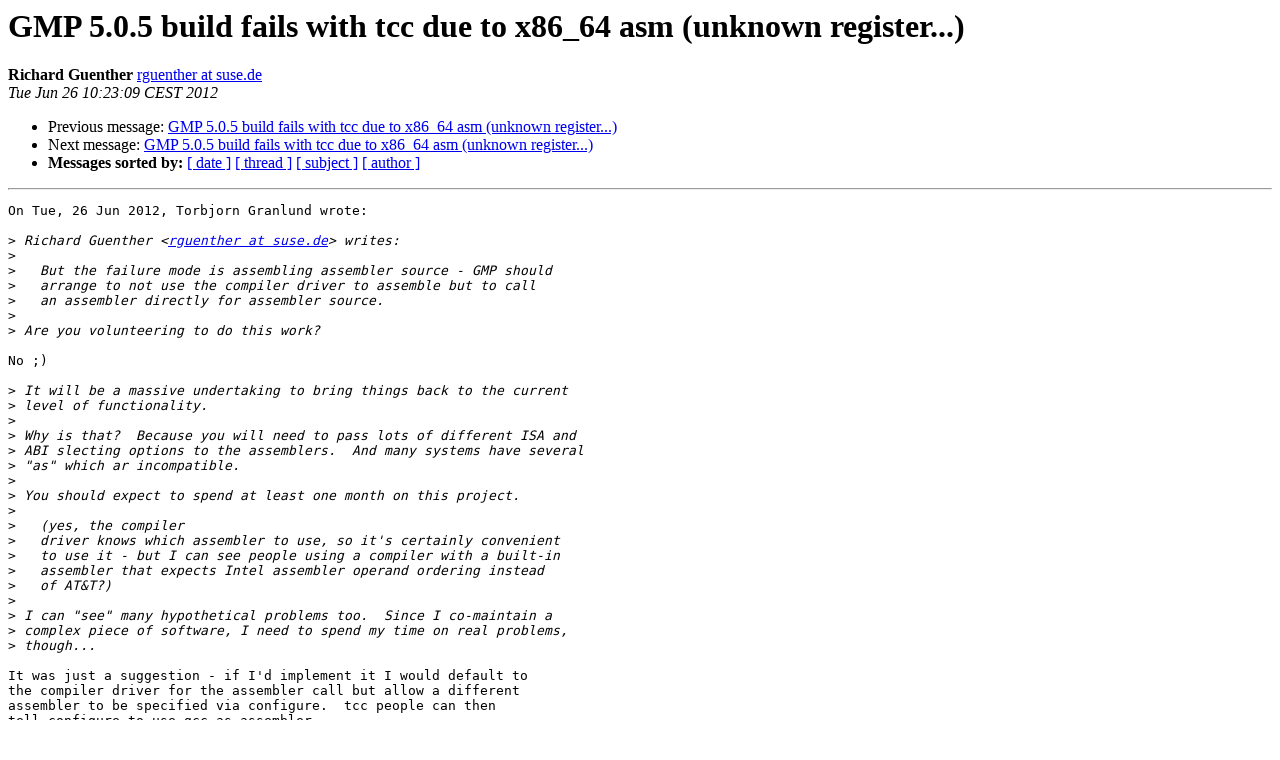

--- FILE ---
content_type: text/html
request_url: https://gmplib.org/list-archives/gmp-devel/2012-June/002436.html
body_size: 1620
content:
<!DOCTYPE HTML PUBLIC "-//W3C//DTD HTML 4.01 Transitional//EN">
<HTML>
 <HEAD>
   <TITLE> GMP 5.0.5 build fails with tcc due to x86_64 asm (unknown	register...)
   </TITLE>
   <LINK REL="Index" HREF="index.html" >
   <LINK REL="made" HREF="mailto:gmp-devel%40gmplib.org?Subject=Re%3A%20GMP%205.0.5%20build%20fails%20with%20tcc%20due%20to%20x86_64%20asm%20%28unknown%0A%09register...%29&In-Reply-To=%3Calpine.LNX.2.00.1206261021280.15781%40jbgna.fhfr.qr%3E">
   <META NAME="robots" CONTENT="index,nofollow">
   <style type="text/css">
       pre {
           white-space: pre-wrap;       /* css-2.1, curent FF, Opera, Safari */
           }
   </style>
   <META http-equiv="Content-Type" content="text/html; charset=us-ascii">
   <LINK REL="Previous"  HREF="002434.html">
   <LINK REL="Next"  HREF="002439.html">
 </HEAD>
 <BODY BGCOLOR="#ffffff">
   <H1>GMP 5.0.5 build fails with tcc due to x86_64 asm (unknown	register...)</H1>
    <B>Richard Guenther</B> 
    <A HREF="mailto:gmp-devel%40gmplib.org?Subject=Re%3A%20GMP%205.0.5%20build%20fails%20with%20tcc%20due%20to%20x86_64%20asm%20%28unknown%0A%09register...%29&In-Reply-To=%3Calpine.LNX.2.00.1206261021280.15781%40jbgna.fhfr.qr%3E"
       TITLE="GMP 5.0.5 build fails with tcc due to x86_64 asm (unknown	register...)">rguenther at suse.de
       </A><BR>
    <I>Tue Jun 26 10:23:09 CEST 2012</I>
    <P><UL>
        <LI>Previous message: <A HREF="002434.html">GMP 5.0.5 build fails with tcc due to x86_64 asm (unknown	register...)
</A></li>
        <LI>Next message: <A HREF="002439.html">GMP 5.0.5 build fails with tcc due to x86_64 asm (unknown	register...)
</A></li>
         <LI> <B>Messages sorted by:</B> 
              <a href="date.html#2436">[ date ]</a>
              <a href="thread.html#2436">[ thread ]</a>
              <a href="subject.html#2436">[ subject ]</a>
              <a href="author.html#2436">[ author ]</a>
         </LI>
       </UL>
    <HR>  
<!--beginarticle-->
<PRE>On Tue, 26 Jun 2012, Torbjorn Granlund wrote:

&gt;<i> Richard Guenther &lt;<A HREF="https://gmplib.org/mailman/listinfo/gmp-devel">rguenther at suse.de</A>&gt; writes:
</I>&gt;<i> 
</I>&gt;<i>   But the failure mode is assembling assembler source - GMP should
</I>&gt;<i>   arrange to not use the compiler driver to assemble but to call
</I>&gt;<i>   an assembler directly for assembler source.
</I>&gt;<i> 
</I>&gt;<i> Are you volunteering to do this work?
</I>
No ;)

&gt;<i> It will be a massive undertaking to bring things back to the current
</I>&gt;<i> level of functionality.
</I>&gt;<i> 
</I>&gt;<i> Why is that?  Because you will need to pass lots of different ISA and
</I>&gt;<i> ABI slecting options to the assemblers.  And many systems have several
</I>&gt;<i> &quot;as&quot; which ar incompatible.
</I>&gt;<i>
</I>&gt;<i> You should expect to spend at least one month on this project.
</I>&gt;<i> 
</I>&gt;<i>   (yes, the compiler
</I>&gt;<i>   driver knows which assembler to use, so it's certainly convenient
</I>&gt;<i>   to use it - but I can see people using a compiler with a built-in
</I>&gt;<i>   assembler that expects Intel assembler operand ordering instead
</I>&gt;<i>   of AT&amp;T?)
</I>&gt;<i>   
</I>&gt;<i> I can &quot;see&quot; many hypothetical problems too.  Since I co-maintain a
</I>&gt;<i> complex piece of software, I need to spend my time on real problems,
</I>&gt;<i> though...
</I>
It was just a suggestion - if I'd implement it I would default to
the compiler driver for the assembler call but allow a different
assembler to be specified via configure.  tcc people can then
tell configure to use gcc as assembler.

Richard.

-- 
Richard Guenther &lt;<A HREF="https://gmplib.org/mailman/listinfo/gmp-devel">rguenther at suse.de</A>&gt;
SUSE / SUSE Labs
SUSE LINUX Products GmbH - Nuernberg - AG Nuernberg - HRB 16746
GF: Jeff Hawn, Jennifer Guild, Felix Imend
</PRE>


<!--endarticle-->
    <HR>
    <P><UL>
        <!--threads-->
	<LI>Previous message: <A HREF="002434.html">GMP 5.0.5 build fails with tcc due to x86_64 asm (unknown	register...)
</A></li>
	<LI>Next message: <A HREF="002439.html">GMP 5.0.5 build fails with tcc due to x86_64 asm (unknown	register...)
</A></li>
         <LI> <B>Messages sorted by:</B> 
              <a href="date.html#2436">[ date ]</a>
              <a href="thread.html#2436">[ thread ]</a>
              <a href="subject.html#2436">[ subject ]</a>
              <a href="author.html#2436">[ author ]</a>
         </LI>
       </UL>

<hr>
<a href="https://gmplib.org/mailman/listinfo/gmp-devel">More information about the gmp-devel
mailing list</a><br>
</body></html>
